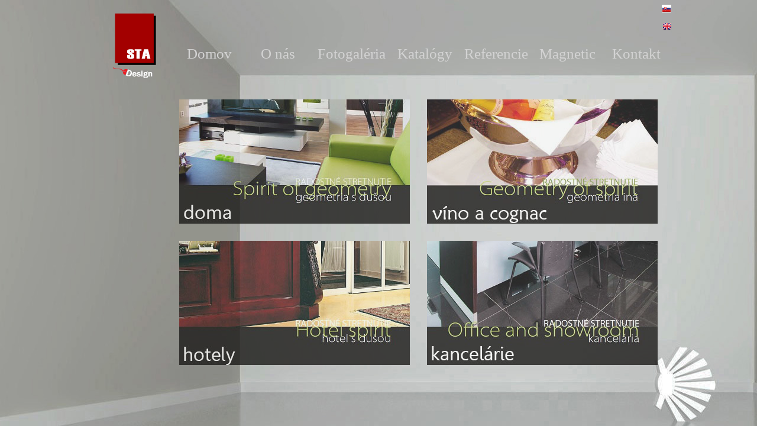

--- FILE ---
content_type: text/html
request_url: http://www.sta.sk/?p=produkty
body_size: 2631
content:
<!DOCTYPE html PUBLIC "-//W3C//DTD XHTML 1.0 Transitional//EN"
"http://www.w3.org/TR/xhtml1/DTD/xhtml1-transitional.dtd">
<html>
<head>
<link href='http://fonts.googleapis.com/css?family=PT+Sans' rel='stylesheet' type='text/css'>
<meta HTTP-EQUIV="Content-Type" CONTENT="text/html; charset=UTF-8">

<meta name="description" content="Návrh, výroba, realizacia, atypický interier, atyp. STA s rovnakou precíznosťou pristupuje 
k dizajnu a stavbe na kľúč pre hotely a verejné priestory.">
<title>STA s.r.o - Realizácie</title>
<link rel="shortcut icon" href="pic/favicon.ico">
<style type="text/css" media="all">@import "css/style.css";</style>
<script src="http://ajax.googleapis.com/ajax/libs/jquery/1/jquery.js"></script>
<script src="galleria/galleria-1.2.6.min.js"></script>
<script>
  (function(i,s,o,g,r,a,m){i['GoogleAnalyticsObject']=r;i[r]=i[r]||function(){
  (i[r].q=i[r].q||[]).push(arguments)},i[r].l=1*new Date();a=s.createElement(o),
  m=s.getElementsByTagName(o)[0];a.async=1;a.src=g;m.parentNode.insertBefore(a,m)
  })(window,document,'script','//www.google-analytics.com/analytics.js','ga');

  ga('create', 'UA-42967771-2', 'sta.sk');
  ga('send', 'pageview');

</script>
</head>
<body>
<div id="main">
	<div id="logo">
		<a href="http://www.sta.sk"><img src="pic/logo.png"></a>	
	</div>
	<div id="menu">
		<div id="language">
			<img src="pic/sk.gif" title="Slovensky" style="border:1px solid #ffffff"><br><br>
			<a href="en"><img src="pic/en.gif" title="English"></a>
		</div>
		<div id="truemenu">
			<table width=840 align=center>
			<tr><td width=100>
			<a href="http://www.sta.sk">Domov</a></td><td width=100>
			<a href="?p=onas">O nás</a></td><td width=100>
			<a href="?p=produkty">Fotogaléria</a></td><td width=100>
			<a href="?p=katalog">Katalógy</a></td><td width=100>
			<a href="?p=referencie">Referencie</a></td><td width=100>
			<a target="_blank" rel="noopener noreferrer" href="http://www.yacube.eu">Magnetic</a></td><td width=100>
			<a href="?p=kontakt">Kontakt</a>
			</td></tr></table>
		</div>
	</div>
	<div id="core">
		<div id="left">
			<br />		</div>
		<div id="right">
			<table border=0 width=840 height=480><tr><td>
<a href="?p=sog"><img src="pic/spiritofgeometry.jpg" class="button"></a></td><td>
<a href="?p=gos"><img src="pic/geometryofspirit.jpg" class="button"></a></td><tr><td>
<a href="?p=hs"><img src="pic/hotelspirit.jpg" class="button"></a></td><td>
<a href="?p=oas"><img src="pic/officeandshowroom.jpg" class="button"></a></td></tr></table>
		</div>

	</div>
</div>
</body>
</html>

--- FILE ---
content_type: text/css
request_url: http://www.sta.sk/css/style.css
body_size: 410
content:
img{
	border:0;
}
body{
	background-image:url(../pic/bg2.jpg);
}
#main{
	width:1010px;
	height:630px;
	margin-left:auto;
	margin-right:auto;
	background-image:url(../pic/bg.png);
}
#menu{
	font-family:"Calibri";
	width:840px;
	height:79px;
	float:left;
	text-align:center;
}
#language{
	width:840px;
	height:66px;
	text-align:right;
}
#logo{
	height:145px;
	width:160px;
	float:left;
	text-align:right;
}
#core{
	clear:both;
	height:480px;
}
#left{
	padding-left:20px;
	width:145px;
	clear:left;
	float:left;	
	height:480px;
}
#menu a{
	color:#d3d3d3;
	font-size:25px;
	text-decoration:none;
}
#menu a:hover{
	color:white;
	text-decoration:none;
}
#left a:hover{
	border:1px;
}
#left img{
	opacity:0.5;
	filter:alpha(opacity=50);
}
#left img:hover{
	opacity:1.0;
	filter:alpha(opacity=100);
}
.button {
	opacity:0.8;
	filter:alpha(opacity=80);
}
.button:hover{
	opacity:1.0;
	filter:alpha(opacity=100);
}
#right {
	font-family:"Calibri";
	color:#000000;
}
#right a{
	color:#000000;
}
#right a:hover{
	color:white;
}

--- FILE ---
content_type: text/plain
request_url: https://www.google-analytics.com/j/collect?v=1&_v=j102&a=1130132033&t=pageview&_s=1&dl=http%3A%2F%2Fwww.sta.sk%2F%3Fp%3Dprodukty&ul=en-us%40posix&dt=STA%20s.r.o%20-%20Realiz%C3%A1cie&sr=1280x720&vp=1280x720&_u=IEBAAAABAAAAACAAI~&jid=2083998169&gjid=1568713669&cid=943204553.1769077547&tid=UA-42967771-2&_gid=1535403276.1769077547&_r=1&_slc=1&z=771171676
body_size: -283
content:
2,cG-TE7J0YEHVR